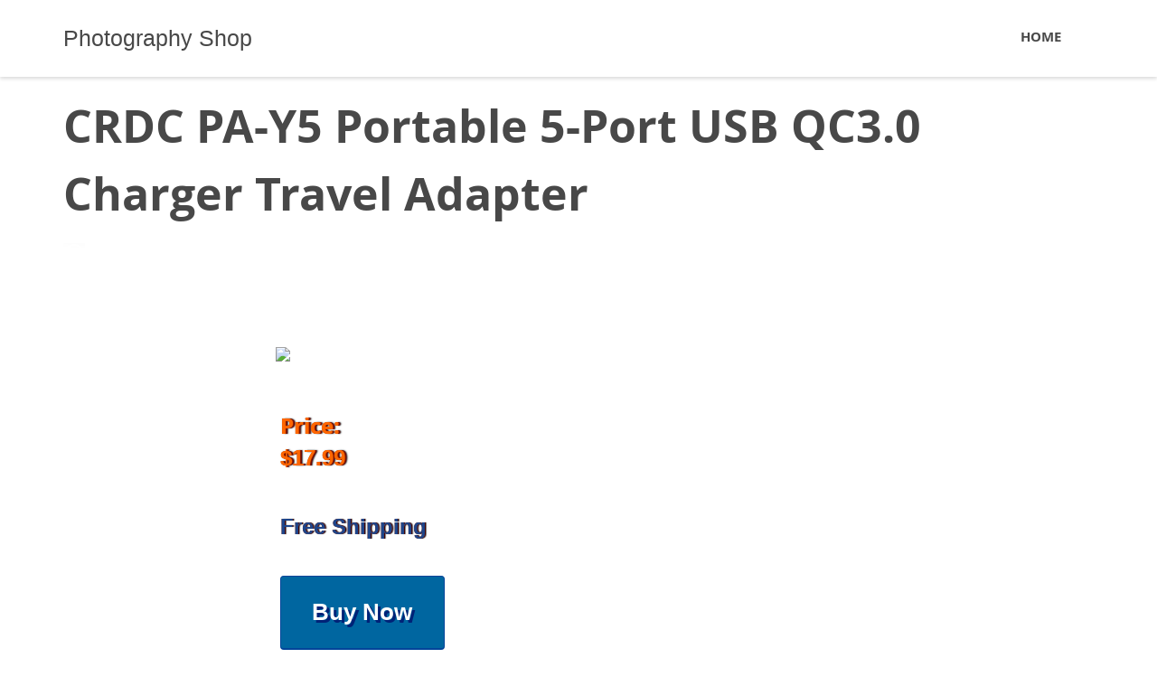

--- FILE ---
content_type: text/html; charset=UTF-8
request_url: https://www.fotolog.cl/crdc-pa-y5-portable-5-port-usb-qc3-0-charger-travel-adapter/
body_size: 9264
content:
<!DOCTYPE html>
<html lang="en-US" itemscope itemtype="http://schema.org/WebSite">
<head>
<meta charset="UTF-8">
<meta name="viewport" content="width=device-width, initial-scale=1">
<link rel="profile" href="https://gmpg.org/xfn/11">
<link rel="pingback" href="https://www.fotolog.cl/xmlrpc.php">
<title>CRDC PA-Y5 Portable 5-Port USB QC3.0 Charger Travel Adapter &#8211; Photography Shop</title>
<script type="text/javascript">
/* <![CDATA[ */
window.JetpackScriptData = {"site":{"icon":"https://i0.wp.com/www.fotolog.cl/wp-content/uploads/2020/08/cropped-0shop.png?w=64\u0026ssl=1","title":"Photography Shop","host":"unknown","is_wpcom_platform":false}};
/* ]]> */
</script>
<meta name='robots' content='max-image-preview:large' />
	<style>img:is([sizes="auto" i], [sizes^="auto," i]) { contain-intrinsic-size: 3000px 1500px }</style>
	<link rel='dns-prefetch' href='//www.fotolog.cl' />
<link rel='dns-prefetch' href='//secure.gravatar.com' />
<link rel='dns-prefetch' href='//stats.wp.com' />
<link rel='dns-prefetch' href='//v0.wordpress.com' />
<link rel="alternate" type="application/rss+xml" title="Photography Shop &raquo; Feed" href="https://www.fotolog.cl/feed/" />
<link rel="alternate" type="application/rss+xml" title="Photography Shop &raquo; Comments Feed" href="https://www.fotolog.cl/comments/feed/" />
<link rel="alternate" type="application/rss+xml" title="Photography Shop &raquo; CRDC PA-Y5 Portable 5-Port USB QC3.0 Charger Travel Adapter Comments Feed" href="https://www.fotolog.cl/crdc-pa-y5-portable-5-port-usb-qc3-0-charger-travel-adapter/feed/" />
<script type="text/javascript">
/* <![CDATA[ */
window._wpemojiSettings = {"baseUrl":"https:\/\/s.w.org\/images\/core\/emoji\/15.0.3\/72x72\/","ext":".png","svgUrl":"https:\/\/s.w.org\/images\/core\/emoji\/15.0.3\/svg\/","svgExt":".svg","source":{"concatemoji":"https:\/\/www.fotolog.cl\/wp-includes\/js\/wp-emoji-release.min.js?ver=6.7.4"}};
/*! This file is auto-generated */
!function(i,n){var o,s,e;function c(e){try{var t={supportTests:e,timestamp:(new Date).valueOf()};sessionStorage.setItem(o,JSON.stringify(t))}catch(e){}}function p(e,t,n){e.clearRect(0,0,e.canvas.width,e.canvas.height),e.fillText(t,0,0);var t=new Uint32Array(e.getImageData(0,0,e.canvas.width,e.canvas.height).data),r=(e.clearRect(0,0,e.canvas.width,e.canvas.height),e.fillText(n,0,0),new Uint32Array(e.getImageData(0,0,e.canvas.width,e.canvas.height).data));return t.every(function(e,t){return e===r[t]})}function u(e,t,n){switch(t){case"flag":return n(e,"\ud83c\udff3\ufe0f\u200d\u26a7\ufe0f","\ud83c\udff3\ufe0f\u200b\u26a7\ufe0f")?!1:!n(e,"\ud83c\uddfa\ud83c\uddf3","\ud83c\uddfa\u200b\ud83c\uddf3")&&!n(e,"\ud83c\udff4\udb40\udc67\udb40\udc62\udb40\udc65\udb40\udc6e\udb40\udc67\udb40\udc7f","\ud83c\udff4\u200b\udb40\udc67\u200b\udb40\udc62\u200b\udb40\udc65\u200b\udb40\udc6e\u200b\udb40\udc67\u200b\udb40\udc7f");case"emoji":return!n(e,"\ud83d\udc26\u200d\u2b1b","\ud83d\udc26\u200b\u2b1b")}return!1}function f(e,t,n){var r="undefined"!=typeof WorkerGlobalScope&&self instanceof WorkerGlobalScope?new OffscreenCanvas(300,150):i.createElement("canvas"),a=r.getContext("2d",{willReadFrequently:!0}),o=(a.textBaseline="top",a.font="600 32px Arial",{});return e.forEach(function(e){o[e]=t(a,e,n)}),o}function t(e){var t=i.createElement("script");t.src=e,t.defer=!0,i.head.appendChild(t)}"undefined"!=typeof Promise&&(o="wpEmojiSettingsSupports",s=["flag","emoji"],n.supports={everything:!0,everythingExceptFlag:!0},e=new Promise(function(e){i.addEventListener("DOMContentLoaded",e,{once:!0})}),new Promise(function(t){var n=function(){try{var e=JSON.parse(sessionStorage.getItem(o));if("object"==typeof e&&"number"==typeof e.timestamp&&(new Date).valueOf()<e.timestamp+604800&&"object"==typeof e.supportTests)return e.supportTests}catch(e){}return null}();if(!n){if("undefined"!=typeof Worker&&"undefined"!=typeof OffscreenCanvas&&"undefined"!=typeof URL&&URL.createObjectURL&&"undefined"!=typeof Blob)try{var e="postMessage("+f.toString()+"("+[JSON.stringify(s),u.toString(),p.toString()].join(",")+"));",r=new Blob([e],{type:"text/javascript"}),a=new Worker(URL.createObjectURL(r),{name:"wpTestEmojiSupports"});return void(a.onmessage=function(e){c(n=e.data),a.terminate(),t(n)})}catch(e){}c(n=f(s,u,p))}t(n)}).then(function(e){for(var t in e)n.supports[t]=e[t],n.supports.everything=n.supports.everything&&n.supports[t],"flag"!==t&&(n.supports.everythingExceptFlag=n.supports.everythingExceptFlag&&n.supports[t]);n.supports.everythingExceptFlag=n.supports.everythingExceptFlag&&!n.supports.flag,n.DOMReady=!1,n.readyCallback=function(){n.DOMReady=!0}}).then(function(){return e}).then(function(){var e;n.supports.everything||(n.readyCallback(),(e=n.source||{}).concatemoji?t(e.concatemoji):e.wpemoji&&e.twemoji&&(t(e.twemoji),t(e.wpemoji)))}))}((window,document),window._wpemojiSettings);
/* ]]> */
</script>
<style id='wp-emoji-styles-inline-css' type='text/css'>

	img.wp-smiley, img.emoji {
		display: inline !important;
		border: none !important;
		box-shadow: none !important;
		height: 1em !important;
		width: 1em !important;
		margin: 0 0.07em !important;
		vertical-align: -0.1em !important;
		background: none !important;
		padding: 0 !important;
	}
</style>
<link rel='stylesheet' id='wp-block-library-css' href='https://www.fotolog.cl/wp-includes/css/dist/block-library/style.min.css?ver=6.7.4' type='text/css' media='all' />
<link rel='stylesheet' id='mediaelement-css' href='https://www.fotolog.cl/wp-includes/js/mediaelement/mediaelementplayer-legacy.min.css?ver=4.2.17' type='text/css' media='all' />
<link rel='stylesheet' id='wp-mediaelement-css' href='https://www.fotolog.cl/wp-includes/js/mediaelement/wp-mediaelement.min.css?ver=6.7.4' type='text/css' media='all' />
<style id='jetpack-sharing-buttons-style-inline-css' type='text/css'>
.jetpack-sharing-buttons__services-list{display:flex;flex-direction:row;flex-wrap:wrap;gap:0;list-style-type:none;margin:5px;padding:0}.jetpack-sharing-buttons__services-list.has-small-icon-size{font-size:12px}.jetpack-sharing-buttons__services-list.has-normal-icon-size{font-size:16px}.jetpack-sharing-buttons__services-list.has-large-icon-size{font-size:24px}.jetpack-sharing-buttons__services-list.has-huge-icon-size{font-size:36px}@media print{.jetpack-sharing-buttons__services-list{display:none!important}}.editor-styles-wrapper .wp-block-jetpack-sharing-buttons{gap:0;padding-inline-start:0}ul.jetpack-sharing-buttons__services-list.has-background{padding:1.25em 2.375em}
</style>
<style id='classic-theme-styles-inline-css' type='text/css'>
/*! This file is auto-generated */
.wp-block-button__link{color:#fff;background-color:#32373c;border-radius:9999px;box-shadow:none;text-decoration:none;padding:calc(.667em + 2px) calc(1.333em + 2px);font-size:1.125em}.wp-block-file__button{background:#32373c;color:#fff;text-decoration:none}
</style>
<style id='global-styles-inline-css' type='text/css'>
:root{--wp--preset--aspect-ratio--square: 1;--wp--preset--aspect-ratio--4-3: 4/3;--wp--preset--aspect-ratio--3-4: 3/4;--wp--preset--aspect-ratio--3-2: 3/2;--wp--preset--aspect-ratio--2-3: 2/3;--wp--preset--aspect-ratio--16-9: 16/9;--wp--preset--aspect-ratio--9-16: 9/16;--wp--preset--color--black: #000000;--wp--preset--color--cyan-bluish-gray: #abb8c3;--wp--preset--color--white: #ffffff;--wp--preset--color--pale-pink: #f78da7;--wp--preset--color--vivid-red: #cf2e2e;--wp--preset--color--luminous-vivid-orange: #ff6900;--wp--preset--color--luminous-vivid-amber: #fcb900;--wp--preset--color--light-green-cyan: #7bdcb5;--wp--preset--color--vivid-green-cyan: #00d084;--wp--preset--color--pale-cyan-blue: #8ed1fc;--wp--preset--color--vivid-cyan-blue: #0693e3;--wp--preset--color--vivid-purple: #9b51e0;--wp--preset--gradient--vivid-cyan-blue-to-vivid-purple: linear-gradient(135deg,rgba(6,147,227,1) 0%,rgb(155,81,224) 100%);--wp--preset--gradient--light-green-cyan-to-vivid-green-cyan: linear-gradient(135deg,rgb(122,220,180) 0%,rgb(0,208,130) 100%);--wp--preset--gradient--luminous-vivid-amber-to-luminous-vivid-orange: linear-gradient(135deg,rgba(252,185,0,1) 0%,rgba(255,105,0,1) 100%);--wp--preset--gradient--luminous-vivid-orange-to-vivid-red: linear-gradient(135deg,rgba(255,105,0,1) 0%,rgb(207,46,46) 100%);--wp--preset--gradient--very-light-gray-to-cyan-bluish-gray: linear-gradient(135deg,rgb(238,238,238) 0%,rgb(169,184,195) 100%);--wp--preset--gradient--cool-to-warm-spectrum: linear-gradient(135deg,rgb(74,234,220) 0%,rgb(151,120,209) 20%,rgb(207,42,186) 40%,rgb(238,44,130) 60%,rgb(251,105,98) 80%,rgb(254,248,76) 100%);--wp--preset--gradient--blush-light-purple: linear-gradient(135deg,rgb(255,206,236) 0%,rgb(152,150,240) 100%);--wp--preset--gradient--blush-bordeaux: linear-gradient(135deg,rgb(254,205,165) 0%,rgb(254,45,45) 50%,rgb(107,0,62) 100%);--wp--preset--gradient--luminous-dusk: linear-gradient(135deg,rgb(255,203,112) 0%,rgb(199,81,192) 50%,rgb(65,88,208) 100%);--wp--preset--gradient--pale-ocean: linear-gradient(135deg,rgb(255,245,203) 0%,rgb(182,227,212) 50%,rgb(51,167,181) 100%);--wp--preset--gradient--electric-grass: linear-gradient(135deg,rgb(202,248,128) 0%,rgb(113,206,126) 100%);--wp--preset--gradient--midnight: linear-gradient(135deg,rgb(2,3,129) 0%,rgb(40,116,252) 100%);--wp--preset--font-size--small: 13px;--wp--preset--font-size--medium: 20px;--wp--preset--font-size--large: 36px;--wp--preset--font-size--x-large: 42px;--wp--preset--spacing--20: 0.44rem;--wp--preset--spacing--30: 0.67rem;--wp--preset--spacing--40: 1rem;--wp--preset--spacing--50: 1.5rem;--wp--preset--spacing--60: 2.25rem;--wp--preset--spacing--70: 3.38rem;--wp--preset--spacing--80: 5.06rem;--wp--preset--shadow--natural: 6px 6px 9px rgba(0, 0, 0, 0.2);--wp--preset--shadow--deep: 12px 12px 50px rgba(0, 0, 0, 0.4);--wp--preset--shadow--sharp: 6px 6px 0px rgba(0, 0, 0, 0.2);--wp--preset--shadow--outlined: 6px 6px 0px -3px rgba(255, 255, 255, 1), 6px 6px rgba(0, 0, 0, 1);--wp--preset--shadow--crisp: 6px 6px 0px rgba(0, 0, 0, 1);}:where(.is-layout-flex){gap: 0.5em;}:where(.is-layout-grid){gap: 0.5em;}body .is-layout-flex{display: flex;}.is-layout-flex{flex-wrap: wrap;align-items: center;}.is-layout-flex > :is(*, div){margin: 0;}body .is-layout-grid{display: grid;}.is-layout-grid > :is(*, div){margin: 0;}:where(.wp-block-columns.is-layout-flex){gap: 2em;}:where(.wp-block-columns.is-layout-grid){gap: 2em;}:where(.wp-block-post-template.is-layout-flex){gap: 1.25em;}:where(.wp-block-post-template.is-layout-grid){gap: 1.25em;}.has-black-color{color: var(--wp--preset--color--black) !important;}.has-cyan-bluish-gray-color{color: var(--wp--preset--color--cyan-bluish-gray) !important;}.has-white-color{color: var(--wp--preset--color--white) !important;}.has-pale-pink-color{color: var(--wp--preset--color--pale-pink) !important;}.has-vivid-red-color{color: var(--wp--preset--color--vivid-red) !important;}.has-luminous-vivid-orange-color{color: var(--wp--preset--color--luminous-vivid-orange) !important;}.has-luminous-vivid-amber-color{color: var(--wp--preset--color--luminous-vivid-amber) !important;}.has-light-green-cyan-color{color: var(--wp--preset--color--light-green-cyan) !important;}.has-vivid-green-cyan-color{color: var(--wp--preset--color--vivid-green-cyan) !important;}.has-pale-cyan-blue-color{color: var(--wp--preset--color--pale-cyan-blue) !important;}.has-vivid-cyan-blue-color{color: var(--wp--preset--color--vivid-cyan-blue) !important;}.has-vivid-purple-color{color: var(--wp--preset--color--vivid-purple) !important;}.has-black-background-color{background-color: var(--wp--preset--color--black) !important;}.has-cyan-bluish-gray-background-color{background-color: var(--wp--preset--color--cyan-bluish-gray) !important;}.has-white-background-color{background-color: var(--wp--preset--color--white) !important;}.has-pale-pink-background-color{background-color: var(--wp--preset--color--pale-pink) !important;}.has-vivid-red-background-color{background-color: var(--wp--preset--color--vivid-red) !important;}.has-luminous-vivid-orange-background-color{background-color: var(--wp--preset--color--luminous-vivid-orange) !important;}.has-luminous-vivid-amber-background-color{background-color: var(--wp--preset--color--luminous-vivid-amber) !important;}.has-light-green-cyan-background-color{background-color: var(--wp--preset--color--light-green-cyan) !important;}.has-vivid-green-cyan-background-color{background-color: var(--wp--preset--color--vivid-green-cyan) !important;}.has-pale-cyan-blue-background-color{background-color: var(--wp--preset--color--pale-cyan-blue) !important;}.has-vivid-cyan-blue-background-color{background-color: var(--wp--preset--color--vivid-cyan-blue) !important;}.has-vivid-purple-background-color{background-color: var(--wp--preset--color--vivid-purple) !important;}.has-black-border-color{border-color: var(--wp--preset--color--black) !important;}.has-cyan-bluish-gray-border-color{border-color: var(--wp--preset--color--cyan-bluish-gray) !important;}.has-white-border-color{border-color: var(--wp--preset--color--white) !important;}.has-pale-pink-border-color{border-color: var(--wp--preset--color--pale-pink) !important;}.has-vivid-red-border-color{border-color: var(--wp--preset--color--vivid-red) !important;}.has-luminous-vivid-orange-border-color{border-color: var(--wp--preset--color--luminous-vivid-orange) !important;}.has-luminous-vivid-amber-border-color{border-color: var(--wp--preset--color--luminous-vivid-amber) !important;}.has-light-green-cyan-border-color{border-color: var(--wp--preset--color--light-green-cyan) !important;}.has-vivid-green-cyan-border-color{border-color: var(--wp--preset--color--vivid-green-cyan) !important;}.has-pale-cyan-blue-border-color{border-color: var(--wp--preset--color--pale-cyan-blue) !important;}.has-vivid-cyan-blue-border-color{border-color: var(--wp--preset--color--vivid-cyan-blue) !important;}.has-vivid-purple-border-color{border-color: var(--wp--preset--color--vivid-purple) !important;}.has-vivid-cyan-blue-to-vivid-purple-gradient-background{background: var(--wp--preset--gradient--vivid-cyan-blue-to-vivid-purple) !important;}.has-light-green-cyan-to-vivid-green-cyan-gradient-background{background: var(--wp--preset--gradient--light-green-cyan-to-vivid-green-cyan) !important;}.has-luminous-vivid-amber-to-luminous-vivid-orange-gradient-background{background: var(--wp--preset--gradient--luminous-vivid-amber-to-luminous-vivid-orange) !important;}.has-luminous-vivid-orange-to-vivid-red-gradient-background{background: var(--wp--preset--gradient--luminous-vivid-orange-to-vivid-red) !important;}.has-very-light-gray-to-cyan-bluish-gray-gradient-background{background: var(--wp--preset--gradient--very-light-gray-to-cyan-bluish-gray) !important;}.has-cool-to-warm-spectrum-gradient-background{background: var(--wp--preset--gradient--cool-to-warm-spectrum) !important;}.has-blush-light-purple-gradient-background{background: var(--wp--preset--gradient--blush-light-purple) !important;}.has-blush-bordeaux-gradient-background{background: var(--wp--preset--gradient--blush-bordeaux) !important;}.has-luminous-dusk-gradient-background{background: var(--wp--preset--gradient--luminous-dusk) !important;}.has-pale-ocean-gradient-background{background: var(--wp--preset--gradient--pale-ocean) !important;}.has-electric-grass-gradient-background{background: var(--wp--preset--gradient--electric-grass) !important;}.has-midnight-gradient-background{background: var(--wp--preset--gradient--midnight) !important;}.has-small-font-size{font-size: var(--wp--preset--font-size--small) !important;}.has-medium-font-size{font-size: var(--wp--preset--font-size--medium) !important;}.has-large-font-size{font-size: var(--wp--preset--font-size--large) !important;}.has-x-large-font-size{font-size: var(--wp--preset--font-size--x-large) !important;}
:where(.wp-block-post-template.is-layout-flex){gap: 1.25em;}:where(.wp-block-post-template.is-layout-grid){gap: 1.25em;}
:where(.wp-block-columns.is-layout-flex){gap: 2em;}:where(.wp-block-columns.is-layout-grid){gap: 2em;}
:root :where(.wp-block-pullquote){font-size: 1.5em;line-height: 1.6;}
</style>
<link rel='stylesheet' id='qoob_custom_bootstrap-css' href='https://www.fotolog.cl/wp-content/themes/shopping/css/bootstrap.css?ver=6.7.4' type='text/css' media='all' />
<link rel='stylesheet' id='qoob-fonts-css' href='https://www.fotolog.cl/wp-content/themes/shopping/css/fonts/fonts.css?ver=6.7.4' type='text/css' media='all' />
<link rel='stylesheet' id='megafish-css' href='https://www.fotolog.cl/wp-content/themes/shopping/css/megafish.css?ver=6.7.4' type='text/css' media='all' />
<link rel='stylesheet' id='magnific-popup-css' href='https://www.fotolog.cl/wp-content/themes/shopping/css/magnific-popup.css?ver=6.7.4' type='text/css' media='all' />
<link rel='stylesheet' id='qoob-theme-style-css' href='https://www.fotolog.cl/wp-content/themes/shopping/style.css?ver=6.7.4' type='text/css' media='all' />
<link rel='stylesheet' id='blocks-css' href='https://www.fotolog.cl/wp-content/themes/shopping/css/blocks.css?ver=6.7.4' type='text/css' media='all' />
<link rel='stylesheet' id='qoob-social-icons-widget-css' href='https://www.fotolog.cl/wp-content/themes/shopping/inc/widgets/social_icons/social-icons-widget.css?ver=6.7.4' type='text/css' media='all' />
<script type="text/javascript" src="https://www.fotolog.cl/wp-includes/js/jquery/jquery.min.js?ver=3.7.1" id="jquery-core-js"></script>
<script type="text/javascript" src="https://www.fotolog.cl/wp-includes/js/jquery/jquery-migrate.min.js?ver=3.4.1" id="jquery-migrate-js"></script>
<script type="text/javascript" src="https://www.fotolog.cl/wp-content/themes/shopping/js/common.js?ver=6.7.4" id="qoob-theme-common-js"></script>
<link rel="https://api.w.org/" href="https://www.fotolog.cl/wp-json/" /><link rel="alternate" title="JSON" type="application/json" href="https://www.fotolog.cl/wp-json/wp/v2/posts/9447" /><link rel="EditURI" type="application/rsd+xml" title="RSD" href="https://www.fotolog.cl/xmlrpc.php?rsd" />
<meta name="generator" content="WordPress 6.7.4" />
<link rel="canonical" href="https://www.fotolog.cl/crdc-pa-y5-portable-5-port-usb-qc3-0-charger-travel-adapter/" />
<link rel='shortlink' href='https://wp.me/p7RcrD-2sn' />
<link rel="alternate" title="oEmbed (JSON)" type="application/json+oembed" href="https://www.fotolog.cl/wp-json/oembed/1.0/embed?url=https%3A%2F%2Fwww.fotolog.cl%2Fcrdc-pa-y5-portable-5-port-usb-qc3-0-charger-travel-adapter%2F" />
<link rel="alternate" title="oEmbed (XML)" type="text/xml+oembed" href="https://www.fotolog.cl/wp-json/oembed/1.0/embed?url=https%3A%2F%2Fwww.fotolog.cl%2Fcrdc-pa-y5-portable-5-port-usb-qc3-0-charger-travel-adapter%2F&#038;format=xml" />
	<style>img#wpstats{display:none}</style>
		<style type="text/css">.recentcomments a{display:inline !important;padding:0 !important;margin:0 !important;}</style>
<!-- Jetpack Open Graph Tags -->
<meta property="og:type" content="article" />
<meta property="og:title" content="CRDC PA-Y5 Portable 5-Port USB QC3.0 Charger Travel Adapter" />
<meta property="og:url" content="https://www.fotolog.cl/crdc-pa-y5-portable-5-port-usb-qc3-0-charger-travel-adapter/" />
<meta property="og:description" content="Price: $17.99 Free Shipping" />
<meta property="article:published_time" content="2018-08-21T10:08:38+00:00" />
<meta property="article:modified_time" content="2018-08-21T10:08:38+00:00" />
<meta property="og:site_name" content="Photography Shop" />
<meta property="og:image" content="https://www.fotolog.cl/wp-content/uploads/2020/08/cropped-0shop.png" />
<meta property="og:image:width" content="512" />
<meta property="og:image:height" content="512" />
<meta property="og:image:alt" content="" />
<meta property="og:locale" content="en_US" />
<meta name="twitter:text:title" content="CRDC PA-Y5 Portable 5-Port USB QC3.0 Charger Travel Adapter" />
<meta name="twitter:image" content="https://www.fotolog.cl/wp-content/uploads/2020/08/cropped-0shop-270x270.png" />
<meta name="twitter:card" content="summary" />

<!-- End Jetpack Open Graph Tags -->
<link rel="icon" href="https://www.fotolog.cl/wp-content/uploads/2020/08/cropped-0shop-32x32.png" sizes="32x32" />
<link rel="icon" href="https://www.fotolog.cl/wp-content/uploads/2020/08/cropped-0shop-192x192.png" sizes="192x192" />
<link rel="apple-touch-icon" href="https://www.fotolog.cl/wp-content/uploads/2020/08/cropped-0shop-180x180.png" />
<meta name="msapplication-TileImage" content="https://www.fotolog.cl/wp-content/uploads/2020/08/cropped-0shop-270x270.png" />

<style>
.n_precio{
max-width: 250px;
padding: 50px 5px 5px 5px;
-webkit-border-radius: 8px;
-moz-border-radius: 8px;
border-radius: 8px;
  color: #F60;
  display: block;
  font-family: Arial;
  font-size: 24px;
  font-weight: bold;
  1height: 65px;
  line-height: 28px;
  overflow: hidden;
  1padding-right: 400px;
  1position: absolute;
  1right: 300px;
  text-align: left;
  1top: 380px;
  max-width: 250px;
  padding-left:5px;
text-shadow:0px 0px 0 rgb(184,75,-42),1px 0px 0 rgb(145,36,-81), 2px 0px 0 rgb(107,-2,-119),3px 0px 2px rgba(0,0,0,0.35),3px 0px 1px rgba(0,0,0,0.5),0px 0px 2px rgba(0,0,0,.2);
 }
.n_botton{
padding: 0px 5px 50px 5px;
  color: black;
  display: block;
  font-family: Arial;
  font-size: 24px;
  font-weight: bold;
  overflow: hidden;
  right: 180px;
  
  padding-left:5px;

 }
.n_free{
padding: 5px;
  color: #1e458a;
  display: block;
  font-family: Arial;
  font-size: 24px;
  font-weight: bold;
  line-height: 28px;
  overflow: hidden;
  text-align: left;
  padding-left:5px;
text-shadow:0px 0px 0 rgb(145,36,-81), 1px 0px 0 rgb(68,-41,-158),2px 0px 1px rgba(0,0,0,0.05),2px 0px 1px rgba(0,0,0,0.5),0px 0px 1px rgba(0,0,0,.2);
 }
input[type=submit] .pagination a,.pagination span,html body  .button  {
font-size: 110%!important;
text-decoration: none!important;
cursor: pointer;
display: inline-block;
position: relative;
font-weight: bold;
-webkit-border-radius: 4px;
-moz-border-radius: 4px;
border-radius: 4px;
background: #ed9;
border: 1px solid #da6;
border-bottom-width: 2px;
color: #000!important;
padding: .75em 1.3em;
}
.button.azul,.button.usar{
background-color:#0066a0;border-color:#049;color:#fff!important;text-shadow:.1em .1em .0em #027}
.button.azul:active,.button.usar:active,.button.azul:hover,.button.usar:hover{background-color:#4b89dc!important}
</style>



	
	
</head>

<body data-rsssl=1 class="post-template-default single single-post postid-9447 single-format-standard group-blog">
<div class="loader-wrap"></div>
<div class="loader">
	<span></span>
	<span></span>
	<span></span>
	<span></span>
</div>
<div id="page" class="site">
	<a class="skip-link screen-reader-text" href="#main">Skip to content</a>

	<header id="masthead" class="site-header" role="banner">
		<div class="container">
			<div class="site-branding">
								<h2 class="site-title"><a href="https://www.fotolog.cl/" rel="home">Photography Shop</a></h2>
			</div><!-- .site-branding -->
			<button id="mobile-menu-button">
				<span class="icon">
					<i class="line"></i>
					<i class="line"></i>
					<i class="line"></i>
				</span>
				<strong class="screen-reader-text">Menu</strong>
			</button>
			<nav id="site-navigation" class="main-navigation" role="navigation">
				<div class="menu-menu-1-container"><ul id="menu" class="sf-menu list-style-none"><li id="menu-item-53" class="menu-item menu-item-type-custom menu-item-object-custom menu-item-home menu-item-53"><a href="https://www.fotolog.cl/"><span>Home</span></a></li>
</ul></div>			</nav><!-- #site-navigation -->
		</div>

	</header><!-- #masthead -->
	<div id='mmenu-wrap'>
		<!-- <div class="container"></div> -->
	</div>
	<div id="content" class="site-content">
<div class="xxxentry-thumbnail-full" style="background-image: url()">
<div class="container">
		<div class="row">
			<adiv class="col-lg-12">
				<h1>CRDC PA-Y5 Portable 5-Port USB QC3.0 Charger Travel Adapter</h1>
				<div class="entry-meta">
					<span class="posted-on"><i class="time-icon" aria-hidden="true"></i><a href="https://www.fotolog.cl/2018/08/" rel="bookmark">August 21, 2018</a></span>				</div>
			</adiv>
		</div>
	</div>
</div>
<div class="container">
	<div id="primary" class="content-area sidebar-off col-lg-12">

		<main id="main" class="site-main" role="main">

		<article id="post-9447" class="single-post-template no-side-bar post-9447 post type-post status-publish format-standard hentry category-uncategorized">
	<div class="entry-content">
		<div>
<div><a target="_blank" rel="nofollow" href="https://www.fotolog.cl/irto/https://shareasale.com/r.cfm?b=659059&u=998597&m=55818&urllink=https://www.sunsky-online.com/product/default!search.do?headerCategoryId=&keyword=" target="_blank" aaab="crdc%2Dpa%2Dy5%2Dportable%2D5%2Dport%2Dusb%2Dqc3%2D0%2Dcharger%2Dtravel%2Dadapter%2Ehtml" rel="nofollow"><br /><img decoding="async" src="https://www.zapals.com/media/catalog/product/cache/7c8f02e77ec9c519d673bad0618a5617/c/r/crdc_pa-y5_portable_5-port_usb_qc3.0_charger_travel_adapter_wp1020360403112.jpg" alt=" " border="0" />  </a> </div>
<div>
<div>
<div class="n_precio">
<p><strong>Price:</strong> <br />$17.99</p>
</div>
<div class="n_free"> Free Shipping</div>
</p></div>
<p>  <span id="more-9447"></span></p>
<div class="n_botton"><a target="_blank" rel="nofollow" href="https://www.fotolog.cl/irto/https://shareasale.com/r.cfm?b=659059&u=998597&m=55818&urllink=https://www.sunsky-online.com/product/default!search.do?headerCategoryId=&keyword=" class="button azul" target="_blank" aaab="crdc%2Dpa%2Dy5%2Dportable%2D5%2Dport%2Dusb%2Dqc3%2D0%2Dcharger%2Dtravel%2Dadapter%2Ehtml" rel="nofollow">Buy Now </a>  </div>
<div>
<div>
<div class="value">
<div>
<p>Use this compact and convenient USB-based power adapter to charge your cellphone or tablet at home, on the road and travel. It has five USB ports, you can easily charge five devices at the same time. Support intelligent fast charge, save your charging time. Compact and lightweight, exquisite design, portable to carry everywhere.</p>
<h2>Intelligent Fast Charge</h2>
<p>QC3.0 technology(Type-C port) and 7.2A total output (4 USB ports) ensures faster charging speed, great to save your charge time.</p>
<h2>5 USB Ports</h2>
<p>Provide 4 USB ports and one Type-C port for you to charge, compatible with USB-powered (iOS/Android phones and tablets) or Type-C supported devices, let you charge your 5 devices simultaneously.</p>
<h2>Excellent Material</h2>
<p>Adopting premium fireproof PC material, great to resist high temperature and it is shock-resistance, durable to use.</p>
<h2>Compact &amp; Portable</h2>
<p>Tiny size and lightweight, more powerful compatibility and security, exquisite design, portable to carry everywhere.</p>
<h2>Worldwide Applicable</h2>
<p>100V-240V broadband voltage, widely applicable to different countries and regions.</p>
<h3>Specifications</h3>
<table>
<tbody>
<tr>
<td class="spec-title">Input</td>
<td>100-240V, 50-60Hz, 1.5A (max)</td>
</tr>
<tr>
<td class="spec-title">Output 1-4</td>
<td>DC5V/7.2A (2.4A max single output)</td>
</tr>
<tr>
<td class="spec-title">Output 5 (QC3.0, Type-C)</td>
<td>3.6V-6.5V/3A, 6.5V-9V/2A, 9V-12V/1.5A</td>
</tr>
<tr>
<td class="spec-title">Total Power</td>
<td>54W</td>
</tr>
<tr>
<td class="spec-title">Product Size</td>
<td>94 x 60 x 25 mm</td>
</tr>
<tr>
<td class="spec-title">Product Weight</td>
<td>149g</td>
</tr>
<tr>
<td class="spec-title">Package Content</td>
<td>1 x USB Charger, 1 x 0.8m Power Cord, 1 x 1m USB C to USB C Cable, 1 x User Manual</td>
</tr>
</tbody>
</table>
</div>
</div>
</div>
</div>
<div><a target="_blank" rel="nofollow" href="https://www.fotolog.cl/irto/https://shareasale.com/r.cfm?b=659059&u=998597&m=55818&urllink=https://www.sunsky-online.com/product/default!search.do?headerCategoryId=&keyword=" class="button azul" target="_blank" aaab="crdc%2Dpa%2Dy5%2Dportable%2D5%2Dport%2Dusb%2Dqc3%2D0%2Dcharger%2Dtravel%2Dadapter%2Ehtml" rel="nofollow">Buy Now </a>  </div>
</div>
	</div><!-- .entry-content -->

	<footer class="entry-footer">
			</footer><!-- .entry-footer -->
</article><!-- #post-## -->

<div id="comments" class="comments-area">
	<div class="comments-main-content">
		<div id="respond" class="comment-respond">
		<h3 id="reply-title" class="comment-reply-title">Leave a Comment <small><a rel="nofollow" id="cancel-comment-reply-link" href="/crdc-pa-y5-portable-5-port-usb-qc3-0-charger-travel-adapter/#respond" style="display:none;">Cancel reply</a></small></h3><p class="must-log-in">You must be <a href="https://www.fotolog.cl/wp-login.php?redirect_to=https%3A%2F%2Fwww.fotolog.cl%2Fcrdc-pa-y5-portable-5-port-usb-qc3-0-charger-travel-adapter%2F">logged in</a> to post a comment.</p>	</div><!-- #respond -->
		</div>
</div><!-- #comments -->

		</main><!-- #main -->
	</div><!-- #primary -->
	</div><!-- .container -->

	</div><!-- #content -->

	<footer id="colophon" class="site-footer" role="contentinfo">
		<div class="site-info container">
								</div><!-- .site-info -->
	</footer><!-- #colophon -->
</div><!-- #page -->

<script type="importmap" id="wp-importmap">
{"imports":{"@wordpress\/interactivity":"https:\/\/www.fotolog.cl\/wp-includes\/js\/dist\/script-modules\/interactivity\/index.min.js?ver=907ea3b2f317a78b7b9b"}}
</script>
<script type="module" src="https://www.fotolog.cl/wp-content/plugins/jetpack/jetpack_vendor/automattic/jetpack-forms/src/contact-form/../../dist/modules/form/view.js?ver=14.8" id="jp-forms-view-js-module"></script>
<link rel="modulepreload" href="https://www.fotolog.cl/wp-includes/js/dist/script-modules/interactivity/index.min.js?ver=907ea3b2f317a78b7b9b" id="@wordpress/interactivity-js-modulepreload"><script type="application/json" id="wp-script-module-data-@wordpress/interactivity">
{"config":{"jetpack/form":{"error_types":{"is_required":"This field is required.","invalid_form_empty":"The form you are trying to submit is empty.","invalid_form":"Please fill out the form correctly."}}}}
</script>
<script type="text/javascript" src="https://www.fotolog.cl/wp-content/themes/shopping/js/skip-link-focus-fix.js?ver=6.7.4" id="qoob-theme-skip-link-focus-fix-js"></script>
<script type="text/javascript" src="https://www.fotolog.cl/wp-includes/js/imagesloaded.min.js?ver=5.0.0" id="imagesloaded-js"></script>
<script type="text/javascript" src="https://www.fotolog.cl/wp-includes/js/hoverIntent.min.js?ver=1.10.2" id="hoverIntent-js"></script>
<script type="text/javascript" src="https://www.fotolog.cl/wp-content/themes/shopping/js/superfish.js?ver=6.7.4" id="superfish-js"></script>
<script type="text/javascript" src="https://www.fotolog.cl/wp-content/themes/shopping/js/navigation.js?ver=6.7.4" id="qoob-theme-navigation-js"></script>
<script type="text/javascript" src="https://www.fotolog.cl/wp-includes/js/masonry.min.js?ver=4.2.2" id="masonry-js"></script>
<script type="text/javascript" src="https://www.fotolog.cl/wp-content/themes/shopping/js/jquery.magnific-popup.js?ver=6.7.4" id="magnific-popup-js"></script>
<script type="text/javascript" src="https://www.fotolog.cl/wp-includes/js/comment-reply.min.js?ver=6.7.4" id="comment-reply-js" async="async" data-wp-strategy="async"></script>
<script type="text/javascript" id="jetpack-stats-js-before">
/* <![CDATA[ */
_stq = window._stq || [];
_stq.push([ "view", JSON.parse("{\"v\":\"ext\",\"blog\":\"116113577\",\"post\":\"9447\",\"tz\":\"0\",\"srv\":\"www.fotolog.cl\",\"j\":\"1:14.8\"}") ]);
_stq.push([ "clickTrackerInit", "116113577", "9447" ]);
/* ]]> */
</script>
<script type="text/javascript" src="https://stats.wp.com/e-202605.js" id="jetpack-stats-js" defer="defer" data-wp-strategy="defer"></script>
</body>
</html>
